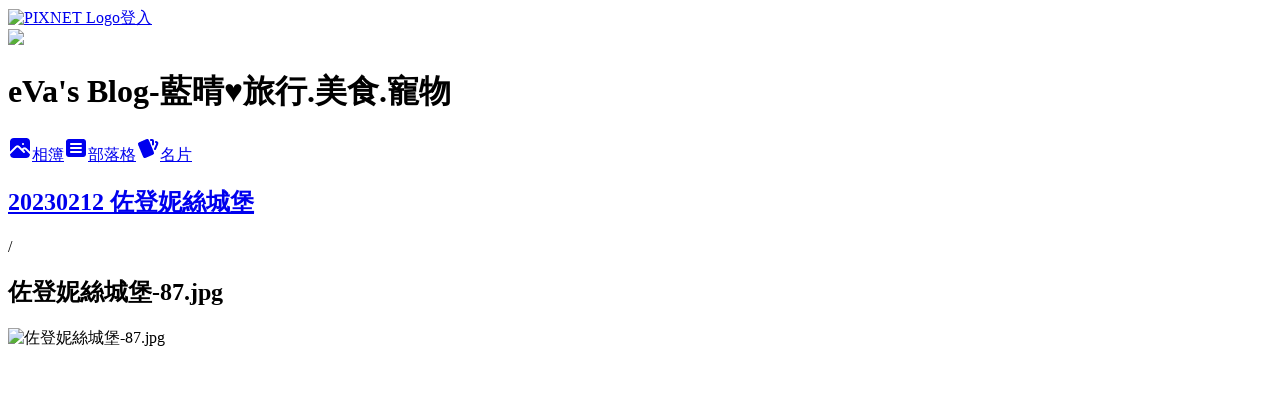

--- FILE ---
content_type: text/html; charset=utf-8
request_url: https://eva198306.pixnet.net/albums/219055223/photos/2351490023
body_size: 10952
content:
<!DOCTYPE html><html lang="zh-TW"><head><meta charSet="utf-8"/><meta name="viewport" content="width=device-width, initial-scale=1"/><link rel="preload" href="https://static.1px.tw/blog-next/public/logo_pixnet_ch.svg" as="image"/><link rel="preload" as="image" href="https://picsum.photos/seed/eva198306/1200/400"/><link rel="preload" href="https://pimg.1px.tw/eva198306/1678782602-1213564281-g.jpg" as="image"/><link rel="stylesheet" href="https://static.1px.tw/blog-next/public/main.css" data-precedence="base"/><link rel="preload" as="script" fetchPriority="low" href="https://static.1px.tw/blog-next/_next/static/chunks/94688e2baa9fea03.js"/><script src="https://static.1px.tw/blog-next/_next/static/chunks/41eaa5427c45ebcc.js" async=""></script><script src="https://static.1px.tw/blog-next/_next/static/chunks/e2c6231760bc85bd.js" async=""></script><script src="https://static.1px.tw/blog-next/_next/static/chunks/94bde6376cf279be.js" async=""></script><script src="https://static.1px.tw/blog-next/_next/static/chunks/426b9d9d938a9eb4.js" async=""></script><script src="https://static.1px.tw/blog-next/_next/static/chunks/turbopack-5021d21b4b170dda.js" async=""></script><script src="https://static.1px.tw/blog-next/_next/static/chunks/ff1a16fafef87110.js" async=""></script><script src="https://static.1px.tw/blog-next/_next/static/chunks/e308b2b9ce476a3e.js" async=""></script><script src="https://static.1px.tw/blog-next/_next/static/chunks/169ce1e25068f8ff.js" async=""></script><script src="https://static.1px.tw/blog-next/_next/static/chunks/d3c6eed28c1dd8e2.js" async=""></script><script src="https://static.1px.tw/blog-next/_next/static/chunks/d4d39cfc2a072218.js" async=""></script><script src="https://static.1px.tw/blog-next/_next/static/chunks/6a5d72c05b9cd4ba.js" async=""></script><script src="https://static.1px.tw/blog-next/_next/static/chunks/8af6103cf1375f47.js" async=""></script><script src="https://static.1px.tw/blog-next/_next/static/chunks/e90cbf588986111c.js" async=""></script><script src="https://static.1px.tw/blog-next/_next/static/chunks/0fb9419eaf336159.js" async=""></script><script src="https://static.1px.tw/blog-next/_next/static/chunks/ed01c75076819ebd.js" async=""></script><script src="https://static.1px.tw/blog-next/_next/static/chunks/a4df8fc19a9a82e6.js" async=""></script><title>佐登妮絲城堡-87.jpg - 痞客邦</title><meta name="description" content="佐登妮絲城堡-87.jpg"/><meta name="google-adsense-platform-account" content="pub-2647689032095179"/><meta name="fb:app_id" content="101730233200171"/><link rel="canonical" href="https://eva198306.pixnet.net/blog/albums/219055223/photos/2351490023"/><meta property="og:title" content="佐登妮絲城堡-87.jpg - 痞客邦"/><meta property="og:description" content="佐登妮絲城堡-87.jpg"/><meta property="og:url" content="https://eva198306.pixnet.net/blog/albums/219055223/photos/2351490023"/><meta property="og:image" content="https://pimg.1px.tw/eva198306/1678782602-1213564281-g.jpg"/><meta property="og:image:width" content="1200"/><meta property="og:image:height" content="630"/><meta property="og:image:alt" content="佐登妮絲城堡-87.jpg"/><meta property="og:type" content="article"/><meta name="twitter:card" content="summary_large_image"/><meta name="twitter:title" content="佐登妮絲城堡-87.jpg - 痞客邦"/><meta name="twitter:description" content="佐登妮絲城堡-87.jpg"/><meta name="twitter:image" content="https://pimg.1px.tw/eva198306/1678782602-1213564281-g.jpg"/><link rel="icon" href="/favicon.ico?favicon.a62c60e0.ico" sizes="32x32" type="image/x-icon"/><script src="https://static.1px.tw/blog-next/_next/static/chunks/a6dad97d9634a72d.js" noModule=""></script></head><body><!--$--><!--/$--><!--$?--><template id="B:0"></template><!--/$--><script>requestAnimationFrame(function(){$RT=performance.now()});</script><script src="https://static.1px.tw/blog-next/_next/static/chunks/94688e2baa9fea03.js" id="_R_" async=""></script><div hidden id="S:0"><script id="pixnet-vars">
          window.PIXNET = {
            post_id: 0,
            name: "eva198306",
            user_id: 0,
            blog_id: "1792305",
            display_ads: true
          }; 
        </script><div class="relative min-h-screen"><nav class="fixed z-20 w-full bg-orange-500 text-white shadow-sm"><div id="pixnet-navbar-ad-blog_top"></div><div class="container mx-auto flex h-14 max-w-5xl items-center justify-between px-5"><a href="https://www.pixnet.net"><img src="https://static.1px.tw/blog-next/public/logo_pixnet_ch.svg" alt="PIXNET Logo"/></a><a href="/auth/authorize" class="!text-white">登入</a></div></nav><div class="container mx-auto max-w-5xl pt-[45px]"><div class="sm:px-4"><div class="bg-muted relative flex flex-col items-center justify-center gap-4 overflow-clip py-10 sm:mt-8 sm:rounded-sm"><img src="https://picsum.photos/seed/eva198306/1200/400" class="absolute inset-0 h-full w-full object-cover"/><div class="absolute inset-0 bg-black/40 backdrop-blur-sm"></div><div class="relative z-10 flex flex-col items-center justify-center gap-4 px-4"><span data-slot="avatar" class="relative flex shrink-0 overflow-hidden rounded-full size-24 shadow"><span data-slot="avatar-fallback" class="bg-muted flex size-full items-center justify-center rounded-full"></span></span><div class="text-center"><h1 class="mb-1 text-2xl font-bold text-white text-shadow-2xs">eVa&#x27;s Blog-藍晴♥旅行.美食.寵物</h1></div><div class="flex items-center justify-center gap-3"><a href="/albums" data-slot="button" class="inline-flex items-center justify-center gap-2 whitespace-nowrap text-sm font-medium transition-all disabled:pointer-events-none disabled:opacity-50 [&amp;_svg]:pointer-events-none [&amp;_svg:not([class*=&#x27;size-&#x27;])]:size-4 shrink-0 [&amp;_svg]:shrink-0 outline-none focus-visible:border-ring focus-visible:ring-ring/50 focus-visible:ring-[3px] aria-invalid:ring-destructive/20 dark:aria-invalid:ring-destructive/40 aria-invalid:border-destructive bg-primary text-primary-foreground hover:bg-primary/90 h-9 px-4 py-2 has-[&gt;svg]:px-3 cursor-pointer rounded-full"><svg xmlns="http://www.w3.org/2000/svg" width="24" height="24" viewBox="0 0 24 24" fill="currentColor" stroke="none" class="tabler-icon tabler-icon-photo-filled "><path d="M8.813 11.612c.457 -.38 .918 -.38 1.386 .011l.108 .098l4.986 4.986l.094 .083a1 1 0 0 0 1.403 -1.403l-.083 -.094l-1.292 -1.293l.292 -.293l.106 -.095c.457 -.38 .918 -.38 1.386 .011l.108 .098l4.674 4.675a4 4 0 0 1 -3.775 3.599l-.206 .005h-12a4 4 0 0 1 -3.98 -3.603l6.687 -6.69l.106 -.095zm9.187 -9.612a4 4 0 0 1 3.995 3.8l.005 .2v9.585l-3.293 -3.292l-.15 -.137c-1.256 -1.095 -2.85 -1.097 -4.096 -.017l-.154 .14l-.307 .306l-2.293 -2.292l-.15 -.137c-1.256 -1.095 -2.85 -1.097 -4.096 -.017l-.154 .14l-5.307 5.306v-9.585a4 4 0 0 1 3.8 -3.995l.2 -.005h12zm-2.99 5l-.127 .007a1 1 0 0 0 0 1.986l.117 .007l.127 -.007a1 1 0 0 0 0 -1.986l-.117 -.007z"></path></svg>相簿</a><a href="/blog" data-slot="button" class="inline-flex items-center justify-center gap-2 whitespace-nowrap text-sm font-medium transition-all disabled:pointer-events-none disabled:opacity-50 [&amp;_svg]:pointer-events-none [&amp;_svg:not([class*=&#x27;size-&#x27;])]:size-4 shrink-0 [&amp;_svg]:shrink-0 outline-none focus-visible:border-ring focus-visible:ring-ring/50 focus-visible:ring-[3px] aria-invalid:ring-destructive/20 dark:aria-invalid:ring-destructive/40 aria-invalid:border-destructive border bg-background shadow-xs hover:bg-accent hover:text-accent-foreground dark:bg-input/30 dark:border-input dark:hover:bg-input/50 h-9 px-4 py-2 has-[&gt;svg]:px-3 cursor-pointer rounded-full"><svg xmlns="http://www.w3.org/2000/svg" width="24" height="24" viewBox="0 0 24 24" fill="currentColor" stroke="none" class="tabler-icon tabler-icon-article-filled "><path d="M19 3a3 3 0 0 1 2.995 2.824l.005 .176v12a3 3 0 0 1 -2.824 2.995l-.176 .005h-14a3 3 0 0 1 -2.995 -2.824l-.005 -.176v-12a3 3 0 0 1 2.824 -2.995l.176 -.005h14zm-2 12h-10l-.117 .007a1 1 0 0 0 0 1.986l.117 .007h10l.117 -.007a1 1 0 0 0 0 -1.986l-.117 -.007zm0 -4h-10l-.117 .007a1 1 0 0 0 0 1.986l.117 .007h10l.117 -.007a1 1 0 0 0 0 -1.986l-.117 -.007zm0 -4h-10l-.117 .007a1 1 0 0 0 0 1.986l.117 .007h10l.117 -.007a1 1 0 0 0 0 -1.986l-.117 -.007z"></path></svg>部落格</a><a href="https://www.pixnet.net/pcard/eva198306" data-slot="button" class="inline-flex items-center justify-center gap-2 whitespace-nowrap text-sm font-medium transition-all disabled:pointer-events-none disabled:opacity-50 [&amp;_svg]:pointer-events-none [&amp;_svg:not([class*=&#x27;size-&#x27;])]:size-4 shrink-0 [&amp;_svg]:shrink-0 outline-none focus-visible:border-ring focus-visible:ring-ring/50 focus-visible:ring-[3px] aria-invalid:ring-destructive/20 dark:aria-invalid:ring-destructive/40 aria-invalid:border-destructive border bg-background shadow-xs hover:bg-accent hover:text-accent-foreground dark:bg-input/30 dark:border-input dark:hover:bg-input/50 h-9 px-4 py-2 has-[&gt;svg]:px-3 cursor-pointer rounded-full"><svg xmlns="http://www.w3.org/2000/svg" width="24" height="24" viewBox="0 0 24 24" fill="currentColor" stroke="none" class="tabler-icon tabler-icon-cards-filled "><path d="M10.348 3.169l-7.15 3.113a2 2 0 0 0 -1.03 2.608l4.92 11.895a1.96 1.96 0 0 0 2.59 1.063l7.142 -3.11a2.002 2.002 0 0 0 1.036 -2.611l-4.92 -11.894a1.96 1.96 0 0 0 -2.588 -1.064z"></path><path d="M16 3a2 2 0 0 1 1.995 1.85l.005 .15v3.5a1 1 0 0 1 -1.993 .117l-.007 -.117v-3.5h-1a1 1 0 0 1 -.117 -1.993l.117 -.007h1z"></path><path d="M19.08 5.61a1 1 0 0 1 1.31 -.53c.257 .108 .505 .21 .769 .314a2 2 0 0 1 1.114 2.479l-.056 .146l-2.298 5.374a1 1 0 0 1 -1.878 -.676l.04 -.11l2.296 -5.371l-.366 -.148l-.402 -.167a1 1 0 0 1 -.53 -1.312z"></path></svg>名片</a></div></div></div></div><div class="p-4"><div class="mb-4 flex items-center gap-2"><a href="/albums/219055223" class="text-gray-400 hover:text-gray-500"><h2 class="text-lg font-bold">20230212 佐登妮絲城堡</h2></a><span>/</span><h2 class="text-lg font-bold text-gray-500">佐登妮絲城堡-87.jpg</h2></div><div class="overflow-clip rounded-lg border"><img src="https://pimg.1px.tw/eva198306/1678782602-1213564281-g.jpg" alt="佐登妮絲城堡-87.jpg" class="h-auto w-full rounded-lg object-contain"/></div></div></div></div><section aria-label="Notifications alt+T" tabindex="-1" aria-live="polite" aria-relevant="additions text" aria-atomic="false"></section></div><script>$RB=[];$RV=function(a){$RT=performance.now();for(var b=0;b<a.length;b+=2){var c=a[b],e=a[b+1];null!==e.parentNode&&e.parentNode.removeChild(e);var f=c.parentNode;if(f){var g=c.previousSibling,h=0;do{if(c&&8===c.nodeType){var d=c.data;if("/$"===d||"/&"===d)if(0===h)break;else h--;else"$"!==d&&"$?"!==d&&"$~"!==d&&"$!"!==d&&"&"!==d||h++}d=c.nextSibling;f.removeChild(c);c=d}while(c);for(;e.firstChild;)f.insertBefore(e.firstChild,c);g.data="$";g._reactRetry&&requestAnimationFrame(g._reactRetry)}}a.length=0};
$RC=function(a,b){if(b=document.getElementById(b))(a=document.getElementById(a))?(a.previousSibling.data="$~",$RB.push(a,b),2===$RB.length&&("number"!==typeof $RT?requestAnimationFrame($RV.bind(null,$RB)):(a=performance.now(),setTimeout($RV.bind(null,$RB),2300>a&&2E3<a?2300-a:$RT+300-a)))):b.parentNode.removeChild(b)};$RC("B:0","S:0")</script><script>(self.__next_f=self.__next_f||[]).push([0])</script><script>self.__next_f.push([1,"1:\"$Sreact.fragment\"\n3:I[39756,[\"https://static.1px.tw/blog-next/_next/static/chunks/ff1a16fafef87110.js\",\"https://static.1px.tw/blog-next/_next/static/chunks/e308b2b9ce476a3e.js\"],\"default\"]\n4:I[53536,[\"https://static.1px.tw/blog-next/_next/static/chunks/ff1a16fafef87110.js\",\"https://static.1px.tw/blog-next/_next/static/chunks/e308b2b9ce476a3e.js\"],\"default\"]\n6:I[97367,[\"https://static.1px.tw/blog-next/_next/static/chunks/ff1a16fafef87110.js\",\"https://static.1px.tw/blog-next/_next/static/chunks/e308b2b9ce476a3e.js\"],\"OutletBoundary\"]\n8:I[97367,[\"https://static.1px.tw/blog-next/_next/static/chunks/ff1a16fafef87110.js\",\"https://static.1px.tw/blog-next/_next/static/chunks/e308b2b9ce476a3e.js\"],\"ViewportBoundary\"]\na:I[97367,[\"https://static.1px.tw/blog-next/_next/static/chunks/ff1a16fafef87110.js\",\"https://static.1px.tw/blog-next/_next/static/chunks/e308b2b9ce476a3e.js\"],\"MetadataBoundary\"]\nc:I[63491,[\"https://static.1px.tw/blog-next/_next/static/chunks/169ce1e25068f8ff.js\",\"https://static.1px.tw/blog-next/_next/static/chunks/d3c6eed28c1dd8e2.js\"],\"default\"]\n"])</script><script>self.__next_f.push([1,"0:{\"P\":null,\"b\":\"JQ_Jy432Rf5mCJvB01Y9Z\",\"c\":[\"\",\"albums\",\"219055223\",\"photos\",\"2351490023\"],\"q\":\"\",\"i\":false,\"f\":[[[\"\",{\"children\":[\"albums\",{\"children\":[[\"id\",\"219055223\",\"d\"],{\"children\":[\"photos\",{\"children\":[[\"photoId\",\"2351490023\",\"d\"],{\"children\":[\"__PAGE__\",{}]}]}]}]}]},\"$undefined\",\"$undefined\",true],[[\"$\",\"$1\",\"c\",{\"children\":[[[\"$\",\"script\",\"script-0\",{\"src\":\"https://static.1px.tw/blog-next/_next/static/chunks/d4d39cfc2a072218.js\",\"async\":true,\"nonce\":\"$undefined\"}],[\"$\",\"script\",\"script-1\",{\"src\":\"https://static.1px.tw/blog-next/_next/static/chunks/6a5d72c05b9cd4ba.js\",\"async\":true,\"nonce\":\"$undefined\"}],[\"$\",\"script\",\"script-2\",{\"src\":\"https://static.1px.tw/blog-next/_next/static/chunks/8af6103cf1375f47.js\",\"async\":true,\"nonce\":\"$undefined\"}]],\"$L2\"]}],{\"children\":[[\"$\",\"$1\",\"c\",{\"children\":[null,[\"$\",\"$L3\",null,{\"parallelRouterKey\":\"children\",\"error\":\"$undefined\",\"errorStyles\":\"$undefined\",\"errorScripts\":\"$undefined\",\"template\":[\"$\",\"$L4\",null,{}],\"templateStyles\":\"$undefined\",\"templateScripts\":\"$undefined\",\"notFound\":\"$undefined\",\"forbidden\":\"$undefined\",\"unauthorized\":\"$undefined\"}]]}],{\"children\":[[\"$\",\"$1\",\"c\",{\"children\":[null,[\"$\",\"$L3\",null,{\"parallelRouterKey\":\"children\",\"error\":\"$undefined\",\"errorStyles\":\"$undefined\",\"errorScripts\":\"$undefined\",\"template\":[\"$\",\"$L4\",null,{}],\"templateStyles\":\"$undefined\",\"templateScripts\":\"$undefined\",\"notFound\":\"$undefined\",\"forbidden\":\"$undefined\",\"unauthorized\":\"$undefined\"}]]}],{\"children\":[[\"$\",\"$1\",\"c\",{\"children\":[null,[\"$\",\"$L3\",null,{\"parallelRouterKey\":\"children\",\"error\":\"$undefined\",\"errorStyles\":\"$undefined\",\"errorScripts\":\"$undefined\",\"template\":[\"$\",\"$L4\",null,{}],\"templateStyles\":\"$undefined\",\"templateScripts\":\"$undefined\",\"notFound\":\"$undefined\",\"forbidden\":\"$undefined\",\"unauthorized\":\"$undefined\"}]]}],{\"children\":[[\"$\",\"$1\",\"c\",{\"children\":[null,[\"$\",\"$L3\",null,{\"parallelRouterKey\":\"children\",\"error\":\"$undefined\",\"errorStyles\":\"$undefined\",\"errorScripts\":\"$undefined\",\"template\":[\"$\",\"$L4\",null,{}],\"templateStyles\":\"$undefined\",\"templateScripts\":\"$undefined\",\"notFound\":\"$undefined\",\"forbidden\":\"$undefined\",\"unauthorized\":\"$undefined\"}]]}],{\"children\":[[\"$\",\"$1\",\"c\",{\"children\":[\"$L5\",[[\"$\",\"script\",\"script-0\",{\"src\":\"https://static.1px.tw/blog-next/_next/static/chunks/0fb9419eaf336159.js\",\"async\":true,\"nonce\":\"$undefined\"}],[\"$\",\"script\",\"script-1\",{\"src\":\"https://static.1px.tw/blog-next/_next/static/chunks/ed01c75076819ebd.js\",\"async\":true,\"nonce\":\"$undefined\"}],[\"$\",\"script\",\"script-2\",{\"src\":\"https://static.1px.tw/blog-next/_next/static/chunks/a4df8fc19a9a82e6.js\",\"async\":true,\"nonce\":\"$undefined\"}]],[\"$\",\"$L6\",null,{\"children\":\"$@7\"}]]}],{},null,false,false]},null,false,false]},null,false,false]},null,false,false]},null,false,false]},null,false,false],[\"$\",\"$1\",\"h\",{\"children\":[null,[\"$\",\"$L8\",null,{\"children\":\"$@9\"}],[\"$\",\"$La\",null,{\"children\":\"$@b\"}],null]}],false]],\"m\":\"$undefined\",\"G\":[\"$c\",[]],\"S\":false}\n"])</script><script>self.__next_f.push([1,"9:[[\"$\",\"meta\",\"0\",{\"charSet\":\"utf-8\"}],[\"$\",\"meta\",\"1\",{\"name\":\"viewport\",\"content\":\"width=device-width, initial-scale=1\"}]]\n"])</script><script>self.__next_f.push([1,"d:I[79520,[\"https://static.1px.tw/blog-next/_next/static/chunks/d4d39cfc2a072218.js\",\"https://static.1px.tw/blog-next/_next/static/chunks/6a5d72c05b9cd4ba.js\",\"https://static.1px.tw/blog-next/_next/static/chunks/8af6103cf1375f47.js\"],\"\"]\n10:I[2352,[\"https://static.1px.tw/blog-next/_next/static/chunks/d4d39cfc2a072218.js\",\"https://static.1px.tw/blog-next/_next/static/chunks/6a5d72c05b9cd4ba.js\",\"https://static.1px.tw/blog-next/_next/static/chunks/8af6103cf1375f47.js\"],\"AdultWarningModal\"]\n11:I[69182,[\"https://static.1px.tw/blog-next/_next/static/chunks/d4d39cfc2a072218.js\",\"https://static.1px.tw/blog-next/_next/static/chunks/6a5d72c05b9cd4ba.js\",\"https://static.1px.tw/blog-next/_next/static/chunks/8af6103cf1375f47.js\"],\"HydrationComplete\"]\n12:I[12985,[\"https://static.1px.tw/blog-next/_next/static/chunks/d4d39cfc2a072218.js\",\"https://static.1px.tw/blog-next/_next/static/chunks/6a5d72c05b9cd4ba.js\",\"https://static.1px.tw/blog-next/_next/static/chunks/8af6103cf1375f47.js\"],\"NuqsAdapter\"]\n13:I[82782,[\"https://static.1px.tw/blog-next/_next/static/chunks/d4d39cfc2a072218.js\",\"https://static.1px.tw/blog-next/_next/static/chunks/6a5d72c05b9cd4ba.js\",\"https://static.1px.tw/blog-next/_next/static/chunks/8af6103cf1375f47.js\"],\"RefineContext\"]\n14:I[29306,[\"https://static.1px.tw/blog-next/_next/static/chunks/d4d39cfc2a072218.js\",\"https://static.1px.tw/blog-next/_next/static/chunks/6a5d72c05b9cd4ba.js\",\"https://static.1px.tw/blog-next/_next/static/chunks/8af6103cf1375f47.js\",\"https://static.1px.tw/blog-next/_next/static/chunks/e90cbf588986111c.js\",\"https://static.1px.tw/blog-next/_next/static/chunks/d3c6eed28c1dd8e2.js\"],\"default\"]\n2:[\"$\",\"html\",null,{\"lang\":\"zh-TW\",\"children\":[[\"$\",\"$Ld\",null,{\"id\":\"google-tag-manager\",\"strategy\":\"afterInteractive\",\"children\":\"\\n(function(w,d,s,l,i){w[l]=w[l]||[];w[l].push({'gtm.start':\\nnew Date().getTime(),event:'gtm.js'});var f=d.getElementsByTagName(s)[0],\\nj=d.createElement(s),dl=l!='dataLayer'?'\u0026l='+l:'';j.async=true;j.src=\\n'https://www.googletagmanager.com/gtm.js?id='+i+dl;f.parentNode.insertBefore(j,f);\\n})(window,document,'script','dataLayer','GTM-TRLQMPKX');\\n  \"}],\"$Le\",\"$Lf\",[\"$\",\"body\",null,{\"children\":[[\"$\",\"$L10\",null,{\"display\":false}],[\"$\",\"$L11\",null,{}],[\"$\",\"$L12\",null,{\"children\":[\"$\",\"$L13\",null,{\"children\":[\"$\",\"$L3\",null,{\"parallelRouterKey\":\"children\",\"error\":\"$undefined\",\"errorStyles\":\"$undefined\",\"errorScripts\":\"$undefined\",\"template\":[\"$\",\"$L4\",null,{}],\"templateStyles\":\"$undefined\",\"templateScripts\":\"$undefined\",\"notFound\":[[\"$\",\"$L14\",null,{}],[]],\"forbidden\":\"$undefined\",\"unauthorized\":\"$undefined\"}]}]}]]}]]}]\n"])</script><script>self.__next_f.push([1,"e:null\nf:null\n"])</script><script>self.__next_f.push([1,"16:I[86294,[\"https://static.1px.tw/blog-next/_next/static/chunks/d4d39cfc2a072218.js\",\"https://static.1px.tw/blog-next/_next/static/chunks/6a5d72c05b9cd4ba.js\",\"https://static.1px.tw/blog-next/_next/static/chunks/8af6103cf1375f47.js\",\"https://static.1px.tw/blog-next/_next/static/chunks/0fb9419eaf336159.js\",\"https://static.1px.tw/blog-next/_next/static/chunks/ed01c75076819ebd.js\",\"https://static.1px.tw/blog-next/_next/static/chunks/a4df8fc19a9a82e6.js\"],\"HeaderSection\"]\n18:I[27201,[\"https://static.1px.tw/blog-next/_next/static/chunks/ff1a16fafef87110.js\",\"https://static.1px.tw/blog-next/_next/static/chunks/e308b2b9ce476a3e.js\"],\"IconMark\"]\n:HL[\"https://static.1px.tw/blog-next/public/main.css\",\"style\"]\n"])</script><script>self.__next_f.push([1,"5:[[\"$\",\"script\",null,{\"id\":\"pixnet-vars\",\"children\":\"\\n          window.PIXNET = {\\n            post_id: 0,\\n            name: \\\"eva198306\\\",\\n            user_id: 0,\\n            blog_id: \\\"1792305\\\",\\n            display_ads: true\\n          }; \\n        \"}],[\"$\",\"link\",null,{\"rel\":\"stylesheet\",\"href\":\"https://static.1px.tw/blog-next/public/main.css\",\"precedence\":\"base\"}],[\"$\",\"div\",null,{\"className\":\"relative min-h-screen\",\"children\":[\"$L15\",[\"$\",\"div\",null,{\"className\":\"container mx-auto max-w-5xl pt-[45px]\",\"children\":[[\"$\",\"$L16\",null,{\"blog\":{\"blog_id\":\"1792305\",\"urls\":{\"blog_url\":\"https://eva198306.pixnet.net/blog\",\"album_url\":\"https://eva198306.pixnet.net/albums\",\"card_url\":\"https://www.pixnet.net/pcard/eva198306\",\"sitemap_url\":\"https://eva198306.pixnet.net/sitemap.xml\"},\"name\":\"eva198306\",\"display_name\":\"eVa's Blog-藍晴♥旅行.美食.寵物\",\"description\":\"\u003cp\u003e ♥ 旅行 \u003c/p\u003e\\r\\n\u003cp\u003e ♥ 美食 \u003c/p\u003e\\r\\n\u003cp\u003e ♥ 寵物 \u003c/p\u003e\\r\\n\u003cp\u003e ♥ 攝影 \u003c/p\u003e\\r\\n\u003cp\u003e ♥ 生活 \u003c/p\u003e\",\"visibility\":\"public\",\"freeze\":\"active\",\"default_comment_permission\":\"deny\",\"service_album\":\"enable\",\"rss_mode\":\"auto\",\"taxonomy\":{\"id\":16,\"name\":\"休閒旅遊\"},\"logo\":{\"id\":null,\"url\":\"https://s3.1px.tw/blog/common/avatar/blog_cover_dark.jpg\"},\"logo_url\":\"https://s3.1px.tw/blog/common/avatar/blog_cover_dark.jpg\",\"owner\":{\"sub\":\"838257860029848059\",\"display_name\":\"藍♀β♥love♥晴 \",\"avatar\":\"https://pimg.1px.tw/eva198306/logo/eva198306.png\",\"login_country\":null,\"login_city\":null,\"login_at\":0,\"created_at\":1232284071,\"updated_at\":1765079135},\"socials\":{\"social_email\":null,\"social_line\":null,\"social_facebook\":null,\"social_instagram\":null,\"social_youtube\":null,\"created_at\":null,\"updated_at\":null},\"stats\":{\"views_initialized\":4204716,\"views_total\":4205570,\"views_today\":2,\"post_count\":1,\"updated_at\":1769097019},\"marketing\":{\"keywords\":null,\"gsc_site_verification\":null,\"sitemap_verified_at\":1768994198,\"ga_account\":null,\"created_at\":1765829778,\"updated_at\":1768994198},\"watermark\":null,\"custom_domain\":null,\"hero_image\":{\"id\":1769122275,\"url\":\"https://picsum.photos/seed/eva198306/1200/400\"},\"widgets\":{\"sidebar1\":[{\"id\":8926754,\"identifier\":\"cus1953080\",\"title\":\"2023社群金點賞\",\"sort\":2,\"data\":\"\u003ciframe src=\\\"//sticker.events.pixnet.net/2023pixstarawards/?user_name=eva198306\u0026trophy_id=14\\\" frameborder=\\\"0\\\" scrolling=\\\"no\\\" width=\\\"180\\\" height=\\\"300\\\"\u003e\u003c/iframe\u003e\"},{\"id\":8926755,\"identifier\":\"cus1952652\",\"title\":\"2021-2022 社群金點賞\",\"sort\":3,\"data\":\"\u003ciframe src=\\\"//sticker.events.pixnet.net/2022pixstarawards/?user_name=eva198306\u0026trophy_id=13\\\" frameborder=\\\"0\\\" scrolling=\\\"no\\\" width=\\\"180\\\" height=\\\"300\\\"\u003e\u003c/iframe\u003e\"}],\"sidebar2\":[{\"id\":8926757,\"identifier\":\"cus1902715\",\"title\":\"廣告\",\"sort\":5,\"data\":\"\u003cscript type=\\\"text/javascript\\\" src=\\\"http://js1.bloggerads.net/showads.aspx?blogid=20141013000013\u0026amp;charset=utf-8\\\"\u003e\u003c/script\u003e\"},{\"id\":8926758,\"identifier\":\"pixMyPlace\",\"title\":\"麻吉交流\",\"sort\":6,\"data\":null},{\"id\":8926759,\"identifier\":\"pixCategory\",\"title\":\"文章分類\",\"sort\":7,\"data\":[{\"type\":\"folder\",\"id\":null,\"name\":\"晴の 就是愛吃 〖 台中 〗\",\"children\":[{\"type\":\"category\",\"id\":\"3001508527\",\"name\":\"╔  創意料理\",\"post_count\":0,\"url\":\"\",\"sort\":1},{\"type\":\"category\",\"id\":\"3001824060\",\"name\":\"╠  中式料理\",\"post_count\":0,\"url\":\"\",\"sort\":2},{\"type\":\"category\",\"id\":\"3001824056\",\"name\":\"╠  日式料理\",\"post_count\":0,\"url\":\"\",\"sort\":3},{\"type\":\"category\",\"id\":\"3002041246\",\"name\":\"╠  港式料理\",\"post_count\":0,\"url\":\"\",\"sort\":4},{\"type\":\"category\",\"id\":\"3001824038\",\"name\":\"╠  異國料理\",\"post_count\":0,\"url\":\"\",\"sort\":5},{\"type\":\"category\",\"id\":\"3001824054\",\"name\":\"╠  義大利麵\",\"post_count\":0,\"url\":\"\",\"sort\":6},{\"type\":\"category\",\"id\":\"3001824044\",\"name\":\"╠  複合式料理\",\"post_count\":0,\"url\":\"\",\"sort\":7},{\"type\":\"category\",\"id\":\"3001824046\",\"name\":\"╠  輕食 / 下午茶\",\"post_count\":0,\"url\":\"\",\"sort\":8},{\"type\":\"category\",\"id\":\"3001824042\",\"name\":\"╠  火鍋 / 燒烤 / 壽喜燒\",\"post_count\":0,\"url\":\"\",\"sort\":9},{\"type\":\"category\",\"id\":\"3001824040\",\"name\":\"╠  冰品 / 飲料 / 甜點\",\"post_count\":0,\"url\":\"\",\"sort\":10},{\"type\":\"category\",\"id\":\"3002011873\",\"name\":\"╚  其他\",\"post_count\":0,\"url\":\"\",\"sort\":11}],\"url\":\"\",\"sort\":4},{\"type\":\"folder\",\"id\":null,\"name\":\"晴の 就是愛吃 〖 北部 〗\",\"children\":[{\"type\":\"category\",\"id\":\"3002074233\",\"name\":\"╔  基隆\",\"post_count\":0,\"url\":\"\",\"sort\":1},{\"type\":\"category\",\"id\":\"3002074263\",\"name\":\"╠  新北\",\"post_count\":0,\"url\":\"\",\"sort\":3},{\"type\":\"category\",\"id\":\"3002074239\",\"name\":\"╠  桃園\",\"post_count\":0,\"url\":\"\",\"sort\":4}],\"url\":\"\",\"sort\":5},{\"type\":\"folder\",\"id\":null,\"name\":\"晴の 就是愛吃 〖 中部 〗\",\"children\":[{\"type\":\"category\",\"id\":\"3001828972\",\"name\":\"╔  苗栗\",\"post_count\":0,\"url\":\"\",\"sort\":1},{\"type\":\"category\",\"id\":\"3001824048\",\"name\":\"╠  彰化\",\"post_count\":0,\"url\":\"\",\"sort\":2},{\"type\":\"category\",\"id\":\"3001799175\",\"name\":\"╠  南投\",\"post_count\":0,\"url\":\"\",\"sort\":3},{\"type\":\"category\",\"id\":\"3001824050\",\"name\":\"╚  雲林\",\"post_count\":0,\"url\":\"\",\"sort\":4}],\"url\":\"\",\"sort\":6},{\"type\":\"folder\",\"id\":null,\"name\":\"晴の 就是愛吃 〖 南部 〗\",\"children\":[{\"type\":\"category\",\"id\":\"3001826286\",\"name\":\"╔  嘉義\",\"post_count\":0,\"url\":\"\",\"sort\":1},{\"type\":\"category\",\"id\":\"3001826288\",\"name\":\"╠  台南\",\"post_count\":0,\"url\":\"\",\"sort\":2},{\"type\":\"category\",\"id\":\"3001826290\",\"name\":\"╠  高雄\",\"post_count\":0,\"url\":\"\",\"sort\":3},{\"type\":\"category\",\"id\":\"3001826292\",\"name\":\"╚  屏東\",\"post_count\":0,\"url\":\"\",\"sort\":4}],\"url\":\"\",\"sort\":7},{\"type\":\"folder\",\"id\":null,\"name\":\"晴の 就是愛吃 〖 東部 〗\",\"children\":[{\"type\":\"category\",\"id\":\"3002044462\",\"name\":\"╔  宜蘭\",\"post_count\":0,\"url\":\"\",\"sort\":1},{\"type\":\"category\",\"id\":\"3002044465\",\"name\":\"╠  花蓮\",\"post_count\":0,\"url\":\"\",\"sort\":2},{\"type\":\"category\",\"id\":\"3002044468\",\"name\":\"╚  台東\",\"post_count\":0,\"url\":\"\",\"sort\":3}],\"url\":\"\",\"sort\":8},{\"type\":\"folder\",\"id\":null,\"name\":\"晴 \u0026 β の〖 國內 〗旅遊去 ♥\",\"children\":[{\"type\":\"category\",\"id\":\"3001508526\",\"name\":\"╔  北部 - 基、北、桃、竹\",\"post_count\":0,\"url\":\"\",\"sort\":1},{\"type\":\"category\",\"id\":\"3001797815\",\"name\":\"╠  中部 - 苗、中、投、彰、雲\",\"post_count\":0,\"url\":\"\",\"sort\":2},{\"type\":\"category\",\"id\":\"3001797818\",\"name\":\"╠  南部 - 嘉、南、高、屏\",\"post_count\":0,\"url\":\"\",\"sort\":3},{\"type\":\"category\",\"id\":\"3001797819\",\"name\":\"╠  東部 - 宜、花、東\",\"post_count\":0,\"url\":\"\",\"sort\":4},{\"type\":\"category\",\"id\":\"3001823444\",\"name\":\"╚  離島 - 澎湖\",\"post_count\":0,\"url\":\"\",\"sort\":5}],\"url\":\"\",\"sort\":9},{\"type\":\"folder\",\"id\":null,\"name\":\"晴の〖 國外 〗旅遊渡假去 ♥\",\"children\":[{\"type\":\"category\",\"id\":\"3002001727\",\"name\":\"╔  馬來西亞\",\"post_count\":0,\"url\":\"\",\"sort\":0},{\"type\":\"category\",\"id\":\"3002001730\",\"name\":\"╠  柬埔寨\",\"post_count\":0,\"url\":\"\",\"sort\":1},{\"type\":\"category\",\"id\":\"3002001733\",\"name\":\"╠  韓國\",\"post_count\":0,\"url\":\"\",\"sort\":2},{\"type\":\"category\",\"id\":\"3001794637\",\"name\":\"╠  香港\",\"post_count\":0,\"url\":\"\",\"sort\":3},{\"type\":\"category\",\"id\":\"3002058354\",\"name\":\"╠  麗星郵輪寶瓶星號宮古島和那霸\",\"post_count\":0,\"url\":\"\",\"sort\":4},{\"type\":\"category\",\"id\":\"3002064504\",\"name\":\"╠  澳門\",\"post_count\":0,\"url\":\"\",\"sort\":5},{\"type\":\"category\",\"id\":\"3002104628\",\"name\":\"╠  泰國\",\"post_count\":0,\"url\":\"\",\"sort\":6},{\"type\":\"category\",\"id\":\"3002108280\",\"name\":\"╠ 日本\",\"post_count\":0,\"url\":\"\",\"sort\":7}],\"url\":\"\",\"sort\":10},{\"type\":\"folder\",\"id\":null,\"name\":\"晴の 生活點點\",\"children\":[{\"type\":\"category\",\"id\":\"3002024612\",\"name\":\"╔ 美妝體驗\",\"post_count\":0,\"url\":\"\",\"sort\":2},{\"type\":\"category\",\"id\":\"3002009083\",\"name\":\"╠ 好物分享\",\"post_count\":0,\"url\":\"\",\"sort\":3},{\"type\":\"category\",\"id\":\"3002064798\",\"name\":\"╠  手作(做)系列\",\"post_count\":0,\"url\":\"\",\"sort\":4},{\"type\":\"category\",\"id\":\"3002066190\",\"name\":\"╠  3C產品\",\"post_count\":0,\"url\":\"\",\"sort\":5},{\"type\":\"category\",\"id\":\"3002070192\",\"name\":\"╠ 宅配美食\",\"post_count\":0,\"url\":\"\",\"sort\":6},{\"type\":\"category\",\"id\":\"3001852743\",\"name\":\"╚  房屋瑣事\",\"post_count\":0,\"url\":\"\",\"sort\":7}],\"url\":\"\",\"sort\":11},{\"type\":\"folder\",\"id\":null,\"name\":\"β \u0026 Mayia の 生活點點\",\"children\":[{\"type\":\"category\",\"id\":\"3001508834\",\"name\":\"╔  精彩生活\",\"post_count\":0,\"url\":\"\",\"sort\":1},{\"type\":\"category\",\"id\":\"3001508528\",\"name\":\"╠ 孕事\",\"post_count\":0,\"url\":\"\",\"sort\":2},{\"type\":\"category\",\"id\":\"3001797821\",\"name\":\"╠  試吃\u0026試用文\",\"post_count\":0,\"url\":\"\",\"sort\":3}],\"url\":\"\",\"sort\":12},{\"type\":\"category\",\"id\":\"3002109720\",\"name\":\"公告\",\"post_count\":1,\"url\":\"https://abc.com\",\"sort\":0}]},{\"id\":8926760,\"identifier\":\"cus1902721\",\"title\":\"粉絲團試熱情開跑...來聊五四三\",\"sort\":8,\"data\":\"\u003ciframe src=\\\"https://www.facebook.com/plugins/page.php?href=https%3A%2F%2Fwww.facebook.com%2Fevatravelblog%2F\u0026tabs=timeline\u0026width=270\u0026height=500\u0026small_header=false\u0026adapt_container_width=true\u0026hide_cover=false\u0026show_facepile=true\u0026appId\\\" width=\\\"270\\\" height=\\\"500\\\" style=\\\"border:none;overflow:hidden\\\" scrolling=\\\"no\\\" frameborder=\\\"0\\\" allowfullscreen=\\\"true\\\" allow=\\\"autoplay; clipboard-write; encrypted-media; picture-in-picture; web-share\\\"\u003e\u003c/iframe\u003e\"},{\"id\":8926761,\"identifier\":\"pixLatestArticle\",\"title\":\"最新文章\",\"sort\":9,\"data\":[{\"id\":\"3050997848\",\"title\":\"來啦來啦，藍晴旅行搬家嚕\",\"featured\":null,\"tags\":[],\"published_at\":1735370400,\"post_url\":\"https://eva198306.pixnet.net/blog/posts/3050997848\",\"stats\":{\"post_id\":\"3050997848\",\"views\":636,\"views_today\":1,\"likes\":0,\"link_clicks\":0,\"comments\":109,\"replies\":0,\"created_at\":0,\"updated_at\":1769044019}}]},{\"id\":8926762,\"identifier\":\"pixLatestComment\",\"title\":\"最新迴響\",\"sort\":10,\"data\":null},{\"id\":8926763,\"identifier\":\"pixHotArticle\",\"title\":\"熱門文章\",\"sort\":11,\"data\":[{\"id\":\"3050997848\",\"title\":\"來啦來啦，藍晴旅行搬家嚕\",\"featured\":null,\"tags\":[],\"published_at\":1735370400,\"post_url\":\"https://eva198306.pixnet.net/blog/posts/3050997848\",\"stats\":{\"post_id\":\"3050997848\",\"views\":636,\"views_today\":1,\"likes\":0,\"link_clicks\":0,\"comments\":109,\"replies\":0,\"created_at\":0,\"updated_at\":1769044019}}]},{\"id\":8926764,\"identifier\":\"cus1918226\",\"title\":\"愛食記\",\"sort\":12,\"data\":\"\u003ciframe frameborder=\\\"0\\\" scrolling=\\\"no\\\" src=\\\"https://ifoodie.tw/user/60066e808c906d0f53a22584/iframe?style=responsive\\\" style=\\\"border: 1px solid #ececec; display: block; margin: 0 auto; height:297px; width:200px;\\\"\u003e\u003c/iframe\u003e\"},{\"id\":8926766,\"identifier\":\"pixVisitor\",\"title\":\"誰來我家\",\"sort\":14,\"data\":null},{\"id\":8926768,\"identifier\":\"pixHits\",\"title\":\"參觀人氣\",\"sort\":16,\"data\":null}],\"spotlight\":[{\"id\":8926770,\"identifier\":\"spotlight\",\"title\":\"公告版位\",\"sort\":18,\"data\":\"\u003cp\u003e ♥ 旅行 ➜ 是我閱讀世界的一種方式 \u003c/p\u003e\\n\u003cp\u003e ♥ 美食 ➜ 把平凡食材化為人間美味 \u003c/p\u003e\\n\u003cp\u003e ♥ 寵物 ➜ 對生命的一個承諾因為愛 \u003c/p\u003e\\n\u003cp\u003e ♥ 攝影 ➜ 透過鏡頭賦予全心的世界 \u003c/p\u003e\\n\u003cp\u003e ♥ 生活 ➜ 簡單輕鬆快樂生活每一天 \u003c/p\u003e\\n\u003cp\u003e全台灣寵物友善景點、全台灣寵物友善餐廳、全台灣寵物友善住宿、全台灣帶著寵物去旅行\u003c/p\u003e\\n\u003cp\u003e北部寵物友善、中部寵物友善、南部寵物友善、東部寵物友善，想要找寵物友善嗎?通通在這裡喔!\u003c/p\u003e\\n\u003cp\u003e文章內容皆為本人親自體驗的分享，視每個人喜好、口味、體質、膚質不同而有不一樣的感受差異請見諒\u003c/p\u003e\\n\u003ciframe src=\\\"https://www.facebook.com/plugins/page.php?href=https%3A%2F%2Fwww.facebook.com%2Fevatravelblog\u0026tabs=timeline\u0026width=250\u0026height=70\u0026small_header=true\u0026adapt_container_width=true\u0026hide_cover=false\u0026show_facepile=true\u0026appId\\\" width=\\\"250\\\" height=\\\"70\\\" style=\\\"border:none;overflow:hidden\\\" scrolling=\\\"no\\\" frameborder=\\\"0\\\" allowfullscreen=\\\"true\\\" allow=\\\"autoplay; clipboard-write; encrypted-media; picture-in-picture; web-share\\\"\u003e\u003c/iframe\u003e\\n\u003cp\u003e 藍晴旅行 EVa Blog 粉絲團熱情開跑... \u003c/p\u003e\\n\u003cp\u003e 歡迎大家多多光臨一起來聊五四三 \u003c/p\u003e\"}]},\"display_ads\":true,\"display_adult_warning\":false,\"ad_options\":[],\"adsense\":null,\"css_version\":\"202601230651\",\"created_at\":1232284071,\"updated_at\":1232284114}}],\"$L17\"]}]]}]]\n"])</script><script>self.__next_f.push([1,"b:[[\"$\",\"title\",\"0\",{\"children\":\"佐登妮絲城堡-87.jpg - 痞客邦\"}],[\"$\",\"meta\",\"1\",{\"name\":\"description\",\"content\":\"佐登妮絲城堡-87.jpg\"}],[\"$\",\"meta\",\"2\",{\"name\":\"google-adsense-platform-account\",\"content\":\"pub-2647689032095179\"}],[\"$\",\"meta\",\"3\",{\"name\":\"fb:app_id\",\"content\":\"101730233200171\"}],[\"$\",\"link\",\"4\",{\"rel\":\"canonical\",\"href\":\"https://eva198306.pixnet.net/blog/albums/219055223/photos/2351490023\"}],[\"$\",\"meta\",\"5\",{\"property\":\"og:title\",\"content\":\"佐登妮絲城堡-87.jpg - 痞客邦\"}],[\"$\",\"meta\",\"6\",{\"property\":\"og:description\",\"content\":\"佐登妮絲城堡-87.jpg\"}],[\"$\",\"meta\",\"7\",{\"property\":\"og:url\",\"content\":\"https://eva198306.pixnet.net/blog/albums/219055223/photos/2351490023\"}],[\"$\",\"meta\",\"8\",{\"property\":\"og:image\",\"content\":\"https://pimg.1px.tw/eva198306/1678782602-1213564281-g.jpg\"}],[\"$\",\"meta\",\"9\",{\"property\":\"og:image:width\",\"content\":\"1200\"}],[\"$\",\"meta\",\"10\",{\"property\":\"og:image:height\",\"content\":\"630\"}],[\"$\",\"meta\",\"11\",{\"property\":\"og:image:alt\",\"content\":\"佐登妮絲城堡-87.jpg\"}],[\"$\",\"meta\",\"12\",{\"property\":\"og:type\",\"content\":\"article\"}],[\"$\",\"meta\",\"13\",{\"name\":\"twitter:card\",\"content\":\"summary_large_image\"}],[\"$\",\"meta\",\"14\",{\"name\":\"twitter:title\",\"content\":\"佐登妮絲城堡-87.jpg - 痞客邦\"}],[\"$\",\"meta\",\"15\",{\"name\":\"twitter:description\",\"content\":\"佐登妮絲城堡-87.jpg\"}],[\"$\",\"meta\",\"16\",{\"name\":\"twitter:image\",\"content\":\"https://pimg.1px.tw/eva198306/1678782602-1213564281-g.jpg\"}],[\"$\",\"link\",\"17\",{\"rel\":\"icon\",\"href\":\"/favicon.ico?favicon.a62c60e0.ico\",\"sizes\":\"32x32\",\"type\":\"image/x-icon\"}],[\"$\",\"$L18\",\"18\",{}]]\n"])</script><script>self.__next_f.push([1,"7:null\n"])</script><script>self.__next_f.push([1,":HL[\"https://pimg.1px.tw/eva198306/1678782602-1213564281-g.jpg\",\"image\"]\n:HL[\"https://static.1px.tw/blog-next/public/logo_pixnet_ch.svg\",\"image\"]\n17:[\"$\",\"div\",null,{\"className\":\"p-4\",\"children\":[[\"$\",\"div\",null,{\"className\":\"mb-4 flex items-center gap-2\",\"children\":[[\"$\",\"a\",null,{\"href\":\"/albums/219055223\",\"className\":\"text-gray-400 hover:text-gray-500\",\"children\":[\"$\",\"h2\",null,{\"className\":\"text-lg font-bold\",\"children\":\"20230212 佐登妮絲城堡\"}]}],[\"$\",\"span\",null,{\"children\":\"/\"}],[\"$\",\"h2\",null,{\"className\":\"text-lg font-bold text-gray-500\",\"children\":\"佐登妮絲城堡-87.jpg\"}]]}],[\"$\",\"div\",null,{\"className\":\"overflow-clip rounded-lg border\",\"children\":[\"$\",\"img\",null,{\"src\":\"https://pimg.1px.tw/eva198306/1678782602-1213564281-g.jpg\",\"alt\":\"佐登妮絲城堡-87.jpg\",\"className\":\"h-auto w-full rounded-lg object-contain\"}]}]]}]\n15:[\"$\",\"nav\",null,{\"className\":\"fixed z-20 w-full bg-orange-500 text-white shadow-sm\",\"children\":[[\"$\",\"div\",null,{\"id\":\"pixnet-navbar-ad-blog_top\"}],[\"$\",\"div\",null,{\"className\":\"container mx-auto flex h-14 max-w-5xl items-center justify-between px-5\",\"children\":[[\"$\",\"a\",null,{\"href\":\"https://www.pixnet.net\",\"children\":[\"$\",\"img\",null,{\"src\":\"https://static.1px.tw/blog-next/public/logo_pixnet_ch.svg\",\"alt\":\"PIXNET Logo\"}]}],[\"$\",\"a\",null,{\"href\":\"/auth/authorize\",\"className\":\"!text-white\",\"children\":\"登入\"}]]}]]}]\n"])</script></body></html>